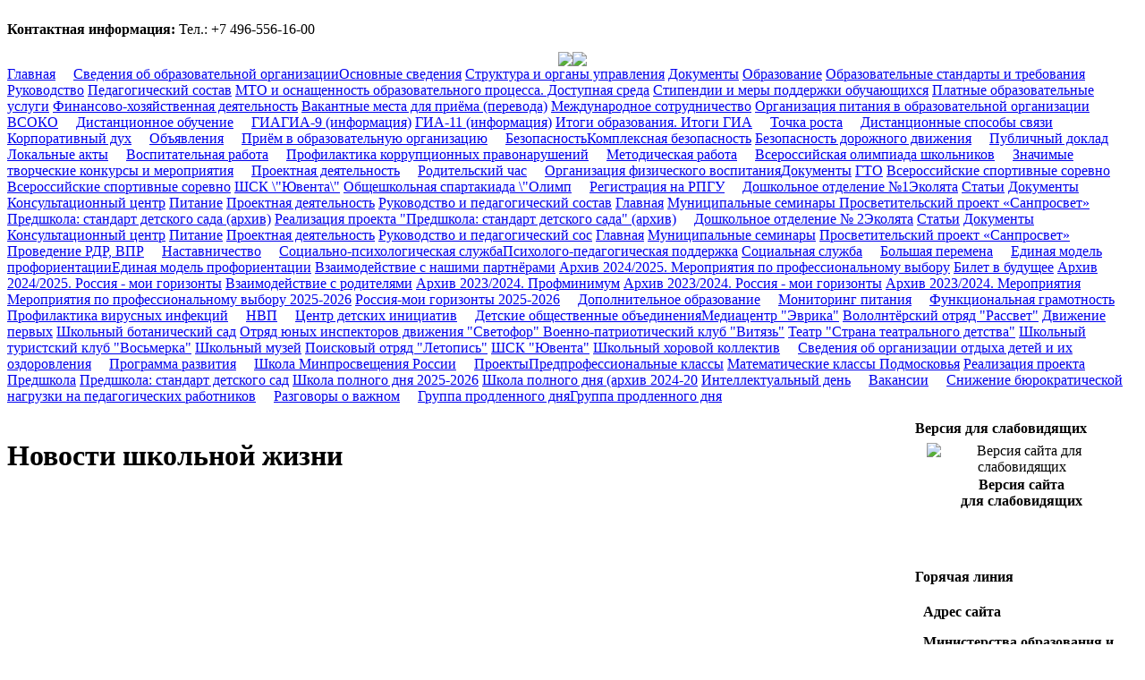

--- FILE ---
content_type: text/html
request_url: https://persc8.ru/89160
body_size: 5612
content:
<!DOCTYPE html PUBLIC "-//W3C//DTD XHTML 1.0 Transitional//EN" "http://www.w3.org/TR/xhtml1/DTD/xhtml1-transitional.dtd"> <html xmlns="http://www.w3.org/1999/xhtml"> <head> <meta http-equiv="Content-Type" content="text/html; charset=windows-1251" /> <title>Новости школьной жизни</title> <meta name="SKYPE_TOOLBAR" content="SKYPE_TOOLBAR_PARSER_COMPATIBLE" />  <meta name="description" content=""> 
<link href="/templates/fancybox2/jquery.fancybox.css" rel="stylesheet" type="text/css" /> 
 <link href="/templates/normalize.css" rel="stylesheet" type="text/css" /> 
 
<link rel="stylesheet" href="https://persc8.ru/templates/custom/common.css"/>  
<link href="https://persc8.ru/uploads/24871/1618991358.css" rel="stylesheet" type="text/css" />
 
<link rel="icon" href="uploads/24871/12720/favicon.ico" type="image/x-icon">
    <link rel="shortcut icon" href="uploads/24871/12720/favicon.ico" type="image/x-icon">  <script type="text/javascript" src="/templates/js/jquery.js" ></script> 
 
<script type="text/javascript" src="/templates/js/jquery.js" ></script> 
 <script type="text/javascript" src="/templates/js/common.js" ></script> 
 <script type="text/javascript" src="/templates/fancybox2/jquery.fancybox.pack.js" ></script> 
 </head> <body>
<div class="site" style="margin:auto;">

<table width="100%" border="0" align="center" cellpadding="0" cellspacing="0">
		<tr>
           <td valign="middle"  class="headaddr" background="/templates/custom/images/transparents/0/0.png">
<p><strong>Контактная информация:</strong> Тел.: +7 496-556-16-00</p>
 </td>
      </tr>  

<tr>
<td>
		   <div class="head">
		   <table width="100%" border="0" align="center" cellpadding="0" cellspacing="0" background="/templates/custom/images/transparents/0/0.png">
 <tr>
    <td align="center" valign="middle" class="logo"> 
<style type="text/css">.logo
{display:none!important; }
</style>
       </td>
    <td width="70%" align="center"><table   border="0"  cellpadding="0" cellspacing="0"  >
      <tr>
        <td align="center" valign="middle"><div class="slider" style="overflow:hidden" >
	<link rel="stylesheet" href="/templates/nivo-slider/nivo-slider.css" type="text/css" media="screen" />
	<script src="/templates/nivo-slider/jquery.nivo.slider.pack.js" type="text/javascript"></script>
	<script type="text/javascript">
	$(window).load(function() {
			$("#slidernivo").nivoSlider({
					effect: "random", // Specify sets like: "fold,fade,sliceDown"
					slices: 15, // For slice animations
					boxCols: 8, // For box animations
					boxRows: 4, // For box animations
					animSpeed: 500, // Slide transition speed
					pauseTime: 3500, // How long each slide will show
					startSlide: 0, // Set starting Slide (0 index)
					directionNav: false, // Next & Prev navigation
					controlNav: true, // 1,2,3... navigation
					controlNavThumbs: false, // Use thumbnails for Control Nav
					pauseOnHover: false, // Stop animation while hovering
					manualAdvance: false, // Force manual transitions
					prevText: "Prev", // Prev directionNav text
					nextText: "Next", // Next directionNav text
					randomStart: false, // Start on a random slide
					beforeChange: function(){}, // Triggers before a slide transition
					afterChange: function(){}, // Triggers after a slide transition
					slideshowEnd: function(){}, // Triggers after all slides have been shown
					lastSlide: function(){}, // Triggers when last slide is shown
					afterLoad: function(){} // Triggers when slider has loaded
			});			
	});
	</script>
	<link rel="stylesheet" href="/templates/nivo-slider/themes/light/light.css" type="text/css" media="screen" /><div class="slider-wrapper theme-light">
			<div class="ribbon"></div>
			<div id="slidernivo" class="nivoSlider">	
	<img src="/uploads/24871/12720/image/G0iSJkycubY_07_04.jpg"><img src="/uploads/24871/12720/image/1-2.jpg">
		</div>
	</div>
	</div> </td>
              </tr>
    </table></td>
  </tr>
</table>		   </div></td>
</tr>
<tr>
  <td><tr><td><div id="nav" class="nav"   >
      <span class="common-menu-item"><a href="/">Главная</a></span> &nbsp;  &nbsp;  <span class="common-menu-item"><a href="#">Сведения об образовательной организации</a><span class="common-submenu sbmnu"><a href="/88285">Основные сведения</a> <a href="/89119">Структура и органы управления</a> <a href="/89120">Документы</a> <a href="/89176">Образование</a> <a href="/89122">Образовательные стандарты и требования</a> <a href="/89123">Руководство</a> <a href="/91039">Педагогический состав</a> <a href="/89124">МТО и оснащенность образовательного процесса. Доступная среда</a> <a href="/89125">Стипендии и меры поддержки обучающихся</a> <a href="/89126">Платные образовательные услуги</a> <a href="/89127">Финансово-хозяйственная деятельность</a> <a href="/89129">Вакантные места для приёма (перевода)</a> <a href="/89178">Международное сотрудничество</a> <a href="/89159">Организация питания в образовательной организации</a> </span></span> &nbsp;  &nbsp;  <span class="common-menu-item"><a href="https://persc8.ru/90914">ВСОКО</a></span> &nbsp;  &nbsp;  <span class="common-menu-item"><a href="https://persc8.ru/88284">Дистанционное обучение</a></span> &nbsp;  &nbsp;  <span class="common-menu-item"><a href="#">ГИА</a><span class="common-submenu sbmnu"><a href="/89154">ГИА-9 (информация)</a> <a href="/89153">ГИА-11 (информация)</a> <a href="/89152">Итоги образования. Итоги ГИА</a> </span></span> &nbsp;  &nbsp;  <span class="common-menu-item"><a href="https://persc8.ru/91018">Точка роста</a></span> &nbsp;  &nbsp;  <span class="common-menu-item"><a href="https://persc8.ru/89132">Дистанционные способы связи</a></span> &nbsp;  &nbsp;  <span class="common-menu-item"><a href="https://persc8.ru/89131">Корпоративный дух</a></span> &nbsp;  &nbsp;  <span class="common-menu-item"><a href="https://persc8.ru/89133">Объявления</a></span> &nbsp;  &nbsp;  <span class="common-menu-item"><a href="https://persc8.ru/89135">Приём в образовательную организацию</a></span> &nbsp;  &nbsp;  <span class="common-menu-item"><a href="#">Безопасность</a><span class="common-submenu sbmnu"><a href="/89157">Комплексная безопасность</a> <a href="/90871">Безопасность дорожного движения</a> </span></span> &nbsp;  &nbsp;  <span class="common-menu-item"><a href="https://persc8.ru/89134">Публичный доклад</a></span> &nbsp;  &nbsp;  <span class="common-menu-item"><a href="https://persc8.ru/89151">Локальные акты</a></span> &nbsp;  &nbsp;  <span class="common-menu-item"><a href="https://persc8.ru/89155">Воспитательная работа</a></span> &nbsp;  &nbsp;  <span class="common-menu-item"><a href="https://persc8.ru/89162">Профилактика коррупционных правонарушений</a></span> &nbsp;  &nbsp;  <span class="common-menu-item"><a href="https://persc8.ru/89164">Методическая работа</a></span> &nbsp;  &nbsp;  <span class="common-menu-item"><a href="https://persc8.ru/89166">Всероссийская олимпиада школьников</a></span> &nbsp;  &nbsp;  <span class="common-menu-item"><a href="https://persc8.ru/89167">Значимые творческие конкурсы и мероприятия</a></span> &nbsp;  &nbsp;  <span class="common-menu-item"><a href="https://persc8.ru/89168">Проектная деятельность</a></span> &nbsp;  &nbsp;  <span class="common-menu-item"><a href="https://persc8.ru/89169">Родительский час</a></span> &nbsp;  &nbsp;  <span class="common-menu-item"><a href="#">Организация физического воспитания</a><span class="common-submenu sbmnu"><a href="/89706">Документы</a> <a href="/89707">ГТО</a> <a href="/89708">Всероссийские спортивные соревно</a> <a href="/89709">Всероссийские спортивные соревно</a> <a href="/89710">ШСК \"Ювента\"</a> <a href="/89711">Общешкольная спартакиада \"Олимп</a> </span></span> &nbsp;  &nbsp;  <span class="common-menu-item"><a href="https://persc8.ru/89170">Регистрация на РПГУ</a></span> &nbsp;  &nbsp;  <span class="common-menu-item"><a href="#">Дошкольное отделение №1</a><span class="common-submenu sbmnu"><a href="/90562">Эколята</a> <a href="/90563">Статьи</a> <a href="/90564">Документы</a> <a href="/90565">Консультационный центр</a> <a href="/90566">Питание</a> <a href="/90567">Проектная деятельность</a> <a href="/90568">Руководство и педагогический состав</a> <a href="/90569">Главная</a> <a href="http://persc8.for.ru/seminar">Муниципальные семинары </a> <a href="/91171">Просветительский проект «Санпросвет»</a> <a href="http://persc8.for.ru/predshkola">Предшкола: стандарт детского сада (архив)</a> <a href="/realise">Реализация проекта "Предшкола: стандарт детского сада" (архив)</a> </span></span> &nbsp;  &nbsp;  <span class="common-menu-item"><a href="#">Дошкольное отделение № 2</a><span class="common-submenu sbmnu"><a href="/90816">Эколята</a> <a href="/90817">Статьи</a> <a href="/90818">Документы</a> <a href="/90819">Консультационный центр</a> <a href="/90820">Питание</a> <a href="/90821">Проектная деятельность</a> <a href="/90822">Руководство и педагогический сос</a> <a href="/90823">Главная</a> <a href="/90824">Муниципальные семинары</a> <a href="/91171">Просветительский проект «Санпросвет»</a> </span></span> &nbsp;  &nbsp;  <span class="common-menu-item"><a href="https://persc8.ru/90119">Проведение РДР, ВПР</a></span> &nbsp;  &nbsp;  <span class="common-menu-item"><a href="https://persc8.ru/90136">Наставничество</a></span> &nbsp;  &nbsp;  <span class="common-menu-item"><a href="#">Социально-психологическая служба</a><span class="common-submenu sbmnu"><a href="/89163">Психолого-педагогическая поддержка</a> <a href="/89158">Социальная служба</a> </span></span> &nbsp;  &nbsp;  <span class="common-menu-item"><a href="https://persc8.ru/90758">Большая перемена</a></span> &nbsp;  &nbsp;  <span class="common-menu-item"><a href="#">Единая модель профориентации</a><span class="common-submenu sbmnu"><a href="/91021">Единая модель профориентации</a> <a href="/91023">Взаимодействие с нашими партнёрами</a> <a href="/91020">Архив 2024/2025. Мероприятия по профессиональному выбору</a> <a href="https://persc8.ru/89174">Билет в будущее</a> <a href="/91022">Архив 2024/2025. Россия - мои горизонты</a> <a href="/91199">Взаимодействие с родителями</a> <a href="/90867">Архив 2023/2024. Профминимум</a> <a href="/90865">Архив 2023/2024. Россия - мои горизонты</a> <a href="/90866">Архив 2023/2024. Мероприятия</a> <a href="/91252">Мероприятия по профессиональному выбору 2025-2026</a> <a href="/91279">Россия-мои горизонты 2025-2026</a> </span></span> &nbsp;  &nbsp;  <span class="common-menu-item"><a href="https://persc8.ru/89172">Дополнительное образование</a></span> &nbsp;  &nbsp;  <span class="common-menu-item"><a href="https://persc8.ru/food">Мониторинг питания</a></span> &nbsp;  &nbsp;  <span class="common-menu-item"><a href="https://persc8.ru/90701">Функциональная грамотность</a></span> &nbsp;  &nbsp;  <span class="common-menu-item"><a href="https://persc8.ru/profilaktika-virusnyh-infektsiy">Профилактика вирусных инфекций</a></span> &nbsp;  &nbsp;  <span class="common-menu-item"><a href="https://persc8.ru/90893">НВП</a></span> &nbsp;  &nbsp;  <span class="common-menu-item"><a href="https://persc8.ru/90931">Центр детских инициатив</a></span> &nbsp;  &nbsp;  <span class="common-menu-item"><a href="#">Детские общественные объединения</a><span class="common-submenu sbmnu"><a href="/90924">Медиацентр "Эврика"</a> <a href="/90925">Вололнтёрский отряд "Рассвет"</a> <a href="/90926">Движение первых</a> <a href="/90915">Школьный ботанический сад</a> <a href="/90965">Отряд юных инспекторов движения "Светофор" </a> <a href="/90977">Военно-патриотический клуб "Витязь"</a> <a href="/90978">Театр "Страна театрального детства"</a> <a href="/90979">Школьный туристский клуб "Восьмерка"</a> <a href="/90980">Школьный музей</a> <a href="http://">Поисковый отряд "Летопись"</a> <a href="/89710">ШСК "Ювента"</a> <a href="/91288">Школьный хоровой коллектив</a> </span></span> &nbsp;  &nbsp;  <span class="common-menu-item"><a href="https://persc8.ru/lager-dnevnogo-prebyvaniya-detey">Сведения об организации отдыха детей и их оздоровления</a></span> &nbsp;  &nbsp;  <span class="common-menu-item"><a href="https://persc8.ru/89165">Программа развития</a></span> &nbsp;  &nbsp;  <span class="common-menu-item"><a href="https://persc8.ru/90976">Школа Минпросвещения России</a></span> &nbsp;  &nbsp;  <span class="common-menu-item"><a href="#">Проекты</a><span class="common-submenu sbmnu"><a href="/91092">Предпрофессиональные классы</a> <a href="/91195">Математические классы Подмосковья</a> <a href="/predshkola">Реализация проекта Предшкола</a> <a href="/91255">Предшкола: стандарт детского сад</a> <a href="/91256">Школа полного дня 2025-2026</a> <a href="/91257">Школа полного дня (архив 2024-20</a> <a href="/91280">Интеллектуальный день</a> </span></span> &nbsp;  &nbsp;  <span class="common-menu-item"><a href="https://persc8.ru/91170">Вакансии</a></span> &nbsp;  &nbsp;  <span class="common-menu-item"><a href="https://persc8.ru/91172">	Снижение бюрократической нагрузки на педагогических работников</a></span> &nbsp;  &nbsp;  <span class="common-menu-item"><a href="https://persc8.ru/91253">Разговоры о важном</a></span> &nbsp;  &nbsp;  <span class="common-menu-item"><a href="#">Группа продленного дня</a><span class="common-submenu sbmnu"><a href="/91302">Группа продленного дня</a> </span></span> &nbsp;  &nbsp;  </div></td></tr> </td>
</tr> 
<tr>
<td>  <div class="delimiter1"   >&nbsp;</div>

</td>
</tr> <tr>
  <td><table width="100%" border="0" cellspacing="0" cellpadding="0">
    <tr>
      <td width="80%" align="left" valign="top"><div class="content"><h1>Новости школьной жизни</h1><div style="height:1px; width:100%; clear:both"></div></div>  <div>&nbsp;</div><!-- end central --></td>
        <td align="left" valign="top" style="width:230px; padding-left:4px;"><div>	
			
			 <div class="cblok"><div class="chead"><strong>Версия для слабовидящих </strong></div>
               
            <div style="padding:5px;  width:220px;  margin-left:4px;" >  
<!-- styles --> 
<link href="/templates/js/bvi/assets/css/style.css" rel="stylesheet">
<link href="/templates/js/bvi/css/bvi.css" rel="stylesheet" type="text/css" />
 <!-- /styles -->
 <div style="text-align:center; margin:0; padding:0;">
<img src="/templates/js/bvi/visual_impairment_people_version.png" width="40" height="30" hspace="4" vspace="2" align="absmiddle" alt="Версия сайта для слабовидящих" title="Версия для слабовидящих"  class="bvi-hide" /><b><a id="vip_ver" class="bvi-panel-open">Версия сайта для слабовидящих</a> </b>
</div>
<script type="text/javascript" src="/templates/js/bvi/js/responsivevoice.min.js?ver=1.5.3"></script>
<script type="text/javascript" src="/templates/js/bvi/js/bvi.min.js?v=1.0.6"></script>
<script type="text/javascript" src="/templates/js/bvi/js/js.cookie.min.js?v=2.1.3"></script>
<script type="text/javascript" src="/templates/js/bvi/js/bvi-init-panel.js?v=0.2.1"></script> </div>              </div>
        </div>
             <div style="clear:both; margin:4px;">&nbsp;</div><!-- blk_l --><div>	
			
			 <div class="cblok"><div class="chead"><strong> </strong></div>
               
            <div style="padding:5px;  width:220px;  margin-left:4px;" >  <!-- Put this script tag to the <head> of your page -->
<script type="text/javascript" src="https://vk.com/js/api/openapi.js?168"></script>

<!-- Put this div tag to the place, where the Group block will be -->
<div id="vk_groups"></div>
<script type="text/javascript">
  VK.Widgets.Group("vk_groups", {mode: 1, height: 400, color1: "FFFFFF", color2: "000000", color3: "5181B8"}, 190238859);
</script> </div>              </div>
        </div>
             <div style="clear:both; margin:4px;">&nbsp;</div><!-- blk_l --><div>	
			
			 <div class="cblok"><div class="chead"><strong>Горячая линия </strong></div>
               
            <div style="padding:5px;  width:220px;  margin-left:4px;" >  <div id="cc-m-8533948994">
<p><strong>Адрес сайта</strong></p>

<p><strong>Министерства образования и науки Российской Федерации</strong></p>

<p><strong><a href="http://xn--80abucjiibhv9a.xn--p1ai/" target="_top">Http: //минобрнауки.рф/</a></strong></p>

<p><strong>&nbsp;Московская область по вопросам приема в первый класс</strong></p>

<p><strong>телефон 8 (498) 602-10-27&nbsp;&nbsp;</strong></p>

<p>&nbsp;<strong>Горячая линия Министерства образования по вопросам&nbsp;ЕГЭ</strong></p>

<p><strong>телефоны 8 (498) 602-10-95</strong></p>

<p><strong>&nbsp; &nbsp; &nbsp; &nbsp; &nbsp; &nbsp; &nbsp; &nbsp; &nbsp; &nbsp;8 (498) 602-11-42</strong></p>

<p><strong>&nbsp; &nbsp; &nbsp; &nbsp; &nbsp; &nbsp; &nbsp; &nbsp; &nbsp; &nbsp;8 (498) 602-11-43</strong></p>

<p>Горячая линия Министерства образования по вопросам оплаты труда по муниципальным образовательным организациям&nbsp;</p>

<p>телефон 8 (498) 602-13-76</p>

<p>&nbsp;</p>

<p><strong>Управление образования Администрации</strong></p>

<p><strong>Сергиево-Посадского городского округа</strong></p>

<p><strong>телефон - 8 (496) 547-39-46</strong></p>

<p><strong>8 (496) 547-03-38</strong></p>

<p><strong>http://obrazovanie.sergiev-reg.ru</strong></p>

<p>&nbsp;</p>

<p><strong>МБОУ &quot;Средняя общеобразовательная школа № 8 г. Пересвета&quot;</strong></p>

<p><strong>телефон</strong>&nbsp;<strong><span xml:lang="EN-US">- 8 (496) 546-78-19, электронная почта - persc8@yandex.ru</span></strong></p>
</div>

<div id="cc-m-11086827594">
<p>Телефон доверия.</p>

<p>Горячая линия</p>

<p><strong>8 (800) 100-49-94</strong></p>
</div>
 </div>              </div>
        </div>
             <div style="clear:both; margin:4px;">&nbsp;</div><!-- blk_l --></td>
    </tr>
	
  </table></td>
</tr> <tr>
  <td style="padding-left:10px; padding-right:10px;"><div>&nbsp;</div>
  
<div>&nbsp;</div></td>
</tr>
<tr>
<td class="footer"><div class="delimiter2">&nbsp;</div><div id="botnav" class="botnav">    <a href="/">Главная</a>  &nbsp; <a href="https://persc8.ru/90914">ВСОКО</a>  &nbsp; <a href="https://persc8.ru/88284">Дистанционное обучение</a>  &nbsp; <a href="https://persc8.ru/91018">Точка роста</a>  &nbsp; <a href="https://persc8.ru/89132">Дистанционные способы связи</a>  &nbsp; <a href="https://persc8.ru/89131">Корпоративный дух</a>  &nbsp; <a href="https://persc8.ru/89133">Объявления</a>  &nbsp; <a href="https://persc8.ru/89135">Приём в образовательную организацию</a>  &nbsp; <a href="https://persc8.ru/89134">Публичный доклад</a>  &nbsp; <a href="https://persc8.ru/89151">Локальные акты</a>  &nbsp; <a href="https://persc8.ru/89155">Воспитательная работа</a>  &nbsp; <a href="https://persc8.ru/89162">Профилактика коррупционных правонарушений</a>  &nbsp; <a href="https://persc8.ru/89164">Методическая работа</a>  &nbsp; <a href="https://persc8.ru/89166">Всероссийская олимпиада школьников</a>  &nbsp; <a href="https://persc8.ru/89167">Значимые творческие конкурсы и мероприятия</a>  &nbsp; <a href="https://persc8.ru/89168">Проектная деятельность</a>  &nbsp; <a href="https://persc8.ru/89169">Родительский час</a>  &nbsp; <a href="https://persc8.ru/89170">Регистрация на РПГУ</a>  &nbsp; <a href="https://persc8.ru/90119">Проведение РДР, ВПР</a>  &nbsp; <a href="https://persc8.ru/90136">Наставничество</a>  &nbsp; <a href="https://persc8.ru/90758">Большая перемена</a>  &nbsp; <a href="https://persc8.ru/89172">Дополнительное образование</a>  &nbsp; <a href="https://persc8.ru/food">Мониторинг питания</a>  &nbsp; <a href="https://persc8.ru/90701">Функциональная грамотность</a>  &nbsp; <a href="https://persc8.ru/profilaktika-virusnyh-infektsiy">Профилактика вирусных инфекций</a>  &nbsp; <a href="https://persc8.ru/90893">НВП</a>  &nbsp; <a href="https://persc8.ru/90931">Центр детских инициатив</a>  &nbsp; <a href="https://persc8.ru/lager-dnevnogo-prebyvaniya-detey">Сведения об организации отдыха детей и их оздоровления</a>  &nbsp; <a href="https://persc8.ru/89165">Программа развития</a>  &nbsp; <a href="https://persc8.ru/90976">Школа Минпросвещения России</a>  &nbsp; <a href="https://persc8.ru/91170">Вакансии</a>  &nbsp; <a href="https://persc8.ru/91172">	Снижение бюрократической нагрузки на педагогических работников</a>  &nbsp; <a href="https://persc8.ru/91253">Разговоры о важном</a>  &nbsp; <a href="/sitemap.html">Карта сайта</a>  &nbsp;  </div> <table width="100%" border="0" cellspacing="5" cellpadding="5"   >
  <tr>
    <td rowspan="2" valign="top">  <p>Адрес: г. Пересвет, ул. Мира, 13<br />
Тел.: +7 496-546-74-40</p>
</td>
    <td valign="top" nowrap="nowrap"></td>
  </tr>
  <tr>
    <td align="right" valign="top"><a href="https://for.ru/"><img src="/templates/button2.gif" alt="Конструктор сайтов" width="88" height="31" border="0" /></a></td>
  </tr>
</table></td>
</tr>
</table>
<div class="delimiter3">&nbsp;</div>
</div>
</body>
  
  </html>